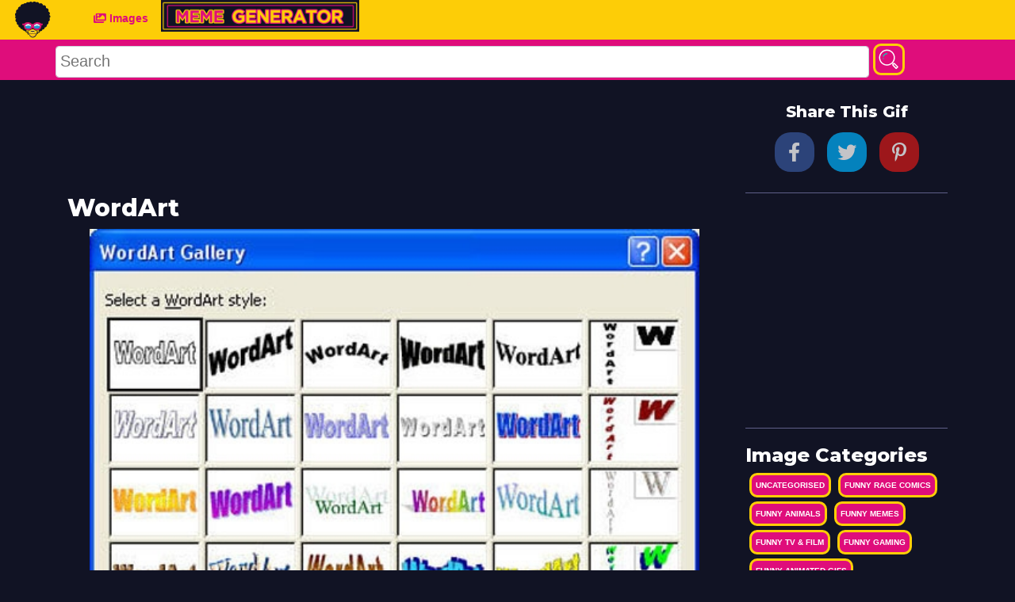

--- FILE ---
content_type: text/html; charset=UTF-8
request_url: https://funnyasduck.net/images/uncategorised/wordart
body_size: 41519
content:
<!DOCTYPE html>
<html lang="en">

<head>
    <!-- Google Tag Manager -->
<script>(function(w,d,s,l,i){w[l]=w[l]||[];w[l].push({'gtm.start':
new Date().getTime(),event:'gtm.js'});var f=d.getElementsByTagName(s)[0],
j=d.createElement(s),dl=l!='dataLayer'?'&l='+l:'';j.async=true;j.src=
'https://www.googletagmanager.com/gtm.js?id='+i+dl;f.parentNode.insertBefore(j,f);
})(window,document,'script','dataLayer','GTM-K83LV36');</script>
<!-- End Google Tag Manager -->
    <meta charset="utf-8">
<meta http-equiv="X-UA-Compatible" content="IE=edge">

<meta name="viewport" content="width=device-width, initial-scale=1">

<meta http-equiv="Content-Type" content="text/html; charset=UTF-8" />

<title> WordArt | Funny As Duck</title>

<meta name="description" content="">
<meta name="og:description" content="">
<meta name="csrf-token" content="CQ2Gf9Q5O1aGoqoGsfbQJf1tbEiQ7zXPrT0TRJGW">


<link href="https://fonts.googleapis.com/css?family=Montserrat:500,800&display=swap" rel="stylesheet">

<meta name="theme-color" content="#fad600"/> 
<link rel="canonical" href="https://funnyasduck.net/images/uncategorised/wordart"/>

<link href="/css/app.css?id=e066e56e87a31e567860" rel="stylesheet">

<link rel="apple-touch-icon" sizes="57x57" href="https://funnyasduck.net/apple-icon-57x57.png">
<link rel="apple-touch-icon" sizes="60x60" href="https://funnyasduck.net/apple-icon-60x60.png">
<link rel="apple-touch-icon" sizes="72x72" href="https://funnyasduck.net/apple-icon-72x72.png">
<link rel="apple-touch-icon" sizes="76x76" href="https://funnyasduck.net/apple-icon-76x76.png">
<link rel="apple-touch-icon" sizes="114x114" href="https://funnyasduck.net/apple-icon-114x114.png">
<link rel="apple-touch-icon" sizes="120x120" href="https://funnyasduck.net/apple-icon-120x120.png">
<link rel="apple-touch-icon" sizes="144x144" href="https://funnyasduck.net/apple-icon-144x144.png">
<link rel="apple-touch-icon" sizes="152x152" href="https://funnyasduck.net/apple-icon-152x152.png">
<link rel="apple-touch-icon" sizes="180x180" href="https://funnyasduck.net/apple-icon-180x180.png">
<link rel="icon" type="image/png" sizes="192x192"  href="https://funnyasduck.net/android-icon-192x192.png">
<link rel="icon" type="image/png" sizes="32x32" href="https://funnyasduck.net/favicon-32x32.png">
<link rel="icon" type="image/png" sizes="96x96" href="https://funnyasduck.net/favicon-96x96.png">
<link rel="icon" type="image/png" sizes="16x16" href="https://funnyasduck.net/favicon-16x16.png">
<link rel="manifest" href="/manifest.json">
<meta name="msapplication-TileColor" content="#ffffff">
<meta name="msapplication-TileImage" content="/ms-icon-144x144.png">
<meta name="theme-color" content="#ffffff">


	<meta name="description" content="WordArt at FunnyAsDuck - home of all the funniest Memes and Gifs on the internet.">
	<!--Twitter & OpenGraph Stuff-->
	<meta property="og:url" content="https://funnyasduck.net/images/uncategorised/wordart">
	<meta property="og:title" content="WordArt at FunnyAsDuck - home of all the funniest Memes and Gifs on the internet.">
	<meta property="og:type" content="website">
	<meta property="og:description" content="WordArt at FunnyAsDuck - home of all the funniest Memes and Gifs on the internet." />
	<meta property="og:image" content="https://funnyasduck.net/wp-content/uploads/2013/09/funny-microsoft-wordart-hardest-part-school-project-pics.jpg">




</head>

<body>
    <!-- Google Tag Manager (noscript) -->
<noscript><iframe src="https://www.googletagmanager.com/ns.html?id=GTM-K83LV36"
height="0" width="0" style="display:none;visibility:hidden"></iframe></noscript>
<!-- End Google Tag Manager (noscript) -->
    <div id="fb-root"></div>
    <nav class="navbar navbar-icon-top navbar-expand-lg navbar-dark bg-dark">
 
    <div class="text-center">
    <a href="https://funnyasduck.net"><img src="https://funnyasduck.net/img/logo.svg" width="50px" /></a>
    </div>


    <button class="navbar-toggler" type="button" data-toggle="collapse" data-target="#navbarSupportedContent" aria-controls="navbarSupportedContent" aria-expanded="false" aria-label="Toggle navigation">
        <span class="navbar-toggler-icon"></span>
    </button>
    <div class="container">
        <div class="collapse navbar-collapse" id="navbarSupportedContent">
            <ul class="navbar-nav mr-auto">
          
                <li class="nav-item">
                    <a class="nav-link" href="https://funnyasduck.net/images">
                        <i class="fas fa-images">
                            
                        </i>
                        Images
                    </a>
                </li>
             
                <li class="nav-item">
                    <a class="nav-link" href="https://funnyasduck.net/create">
                       <img src="https://funnyasduck.net/img/meme-generator-button.jpg" height="40px"/>
                    </a>
                </li>
            </ul>
            <!--<ul class="navbar-nav ">
                <li class="nav-item">
                    <a class="nav-link" href="#">
                        <i class="fa fa-pen">
                        </i>
                        Register
                    </a>
                </li>
                <li class="nav-item">
                    <a class="nav-link" href="#">
                        <i class="fa fa-user">
                        </i>
                        Login
                    </a>
                </li>
            </ul>-->
        </div>
    </div>
</nav>
<nav class="search-bar">
    <div class="container-fluid">
        <div class="container">
            <div class="row">
               
                    <!-- Search -->
                    <form class="form-inline" method="post" role="search" action="https://funnyasduck.net/search">
                        <input type="hidden" name="_token" value="CQ2Gf9Q5O1aGoqoGsfbQJf1tbEiQ7zXPrT0TRJGW">
                          <input id="searchField" name="q" type="text" placeholder="Search" aria-label="Search">
                          <button class="button glow-button btn-rounded search-button" type="submit"><svg id="search-icon" class="search-icon" viewBox="0 0 55 55">
                                  <path class="st0" d="M23.5,3.2c-11.3,0-20.4,9.3-20.4,20.6c0,11.4,9.1,20.6,20.4,20.6c5.2,0,9.9-2,13.5-5.2l1.2,1.2l-1.1,1.1
                          c-0.6,0.6-0.6,1.6,0,2.2l9,9.1c0.3,0.3,0.7,0.5,1.1,0.5c0.4,0,0.8-0.2,1-0.5l4-4c0.5-0.6,0.6-1.5,0-2.1l-9-9.1
                          c-0.3-0.3-0.7-0.4-1.1-0.4s-0.8,0.1-1,0.4l-1,1.1l-1.2-1.2c3.2-3.7,5.1-8.4,5.1-13.6C43.9,12.5,34.8,3.2,23.5,3.2z M23.5,6.3
                          c9.6,0,17.4,7.9,17.4,17.6s-7.8,17.5-17.4,17.5S6.1,33.6,6.1,23.9S13.9,6.3,23.5,6.3z M42.1,40.7l6.9,7l-1.9,1.9l-6.9-7L42.1,40.7z" />
                                  <path class="st1" d="M23.6,12.5c-4.8,0-9,3.1-10.6,7.6c-0.3,0.6,0.1,1.4,0.8,1.6c0.1,0,0.3,0.1,0.5,0.1c0.5,0,1-0.4,1.3-0.9
                          c1.2-3.5,4.5-5.8,8.1-5.8c0.7,0,1.3-0.6,1.3-1.3S24.3,12.5,23.6,12.5z" />
                                  <path class="st1" d="M14.1,24.9c-0.7,0-1.3,0.5-1.3,1.3v0.2c0,0.7,0.6,1.3,1.4,1.3c0.7,0,1.3-0.6,1.3-1.3v-0.2
                          C15.4,25.5,14.9,24.9,14.1,24.9L14.1,24.9z" />
                              </svg></button>
                      
                    </form>
               
            </div>
        </div>
    </div>
</nav>


    <div class="container main-container">
        <div class="row">
            <div class="col-12 col-md-9">
                

    <div class="row">
        <div class="ad-center">
                    <script async src="https://pagead2.googlesyndication.com/pagead/js/adsbygoogle.js"></script>
<!-- FunnyAsDuck - 320 x 100 -->
<ins class="adsbygoogle"
     style="display:inline-block;width:320px;height:100px"
     data-ad-client="ca-pub-4487438752993377"
     data-ad-slot="5865556963"></ins>
<script>
     (adsbygoogle = window.adsbygoogle || []).push({});
</script>                </div>
    </div>

    <h1>WordArt</h1>
    <div class="row">
        <span class="img-container text-center">
            <img src="https://funnyasduck.net/wp-content/uploads/2013/09/funny-microsoft-wordart-hardest-part-school-project-pics.jpg" title="WordArt" alt="WordArt" />
        </span>
    </div>
    <hr>
    <div class="tag-container">
        TAGS:
        <div class="tags">
            <a class='button glow-button' href='https://funnyasduck.net/tag/funny'>#funny</a> <a class='button glow-button' href='https://funnyasduck.net/tag/pics'>#pics</a> <a class='button glow-button' href='https://funnyasduck.net/tag/pictures'>#pictures</a> <a class='button glow-button' href='https://funnyasduck.net/tag/pic'>#pic</a> <a class='button glow-button' href='https://funnyasduck.net/tag/picture'>#picture</a> <a class='button glow-button' href='https://funnyasduck.net/tag/image'>#image</a> <a class='button glow-button' href='https://funnyasduck.net/tag/photo'>#photo</a> <a class='button glow-button' href='https://funnyasduck.net/tag/images'>#images</a> <a class='button glow-button' href='https://funnyasduck.net/tag/photos'>#photos</a> <a class='button glow-button' href='https://funnyasduck.net/tag/lol'>#lol</a> <a class='button glow-button' href='https://funnyasduck.net/tag/humor'>#humor</a> <a class='button glow-button' href='https://funnyasduck.net/tag'>#</a>
        </div>
    </div>
    <hr>
    <div class="row">
        <div class="ad-center">
                    <script async src="https://pagead2.googlesyndication.com/pagead/js/adsbygoogle.js"></script>
<!-- FunnyAsDuck - 320 x 100 -->
<ins class="adsbygoogle"
     style="display:inline-block;width:320px;height:100px"
     data-ad-client="ca-pub-4487438752993377"
     data-ad-slot="5865556963"></ins>
<script>
     (adsbygoogle = window.adsbygoogle || []).push({});
</script>                </div>
    </div>
    


    <div class="related-images">
    <h3>Related Images</h3>
   <div class="grid gif-container" style="width:100%;position:relative;margin-top:20px;">
              
	        <div class="grid-item" style="overflow:hidden;">
    <div class="img-container">
        <a style="display:block;width:100%;padding-bottom:95%" href="https://funnyasduck.net/images/uncategorised/not-strong">
            
        
            <img class="b-lazy"
	 src="[data-uri]"
	 data-src="https://funnyasduck.net/wp-content/uploads/2014/04/funny-pictures-my-generation-is-not-strong-matt-donaher.jpg"
	 data-src-small="https://funnyasduck.net/wp-content/uploads/2014/04/funny-pictures-my-generation-is-not-strong-matt-donaher.jpg"
	 alt="Not Strong" style="width:100%;max-height: 100%;position:absolute;left:0"/>
            
        </a>
     
    </div>
    <!--  -->
    <div class="gtags">
        <a class='button glow-button' href='https://funnyasduck.net/tag/funny-pictures'>#funny-pictures</a>
    </div>
</div>



              
	        <div class="grid-item" style="overflow:hidden;">
    <div class="img-container">
        <a style="display:block;width:100%;padding-bottom:111.30434782609%" href="https://funnyasduck.net/images/uncategorised/mergency-room">
            
        
            <img class="b-lazy"
	 src="[data-uri]"
	 data-src="https://funnyasduck.net/wp-content/uploads/2013/08/funny-merica-mergency-room-pics.jpg"
	 data-src-small="https://funnyasduck.net/wp-content/uploads/2013/08/funny-merica-mergency-room-pics.jpg"
	 alt="&#039;Mergency Room" style="width:100%;max-height: 100%;position:absolute;left:0"/>
            
        </a>
     
    </div>
    <!--  -->
    <div class="gtags">
        <a class='button glow-button' href='https://funnyasduck.net/tag/funny'>#funny</a> <a class='button glow-button' href='https://funnyasduck.net/tag/pics'>#pics</a> <a class='button glow-button' href='https://funnyasduck.net/tag/pictures'>#pictures</a> <a class='button glow-button' href='https://funnyasduck.net/tag/pic'>#pic</a> <a class='button glow-button' href='https://funnyasduck.net/tag/picture'>#picture</a> <a class='button glow-button' href='https://funnyasduck.net/tag/image'>#image</a> <a class='button glow-button' href='https://funnyasduck.net/tag/photo'>#photo</a> <a class='button glow-button' href='https://funnyasduck.net/tag/images'>#images</a> <a class='button glow-button' href='https://funnyasduck.net/tag/photos'>#photos</a> <a class='button glow-button' href='https://funnyasduck.net/tag/lol'>#lol</a> <a class='button glow-button' href='https://funnyasduck.net/tag/humor'>#humor</a> <a class='button glow-button' href='https://funnyasduck.net/tag'>#</a>
    </div>
</div>



              
	        <div class="grid-item" style="overflow:hidden;">
    <div class="img-container">
        <a style="display:block;width:100%;padding-bottom:153.2%" href="https://funnyasduck.net/images/uncategorised/seems-legit-10">
            
        
            <img class="b-lazy"
	 src="[data-uri]"
	 data-src="https://funnyasduck.net/wp-content/uploads/2014/03/funny-pictures-unicorn-lovers-club-seems-legit.jpg"
	 data-src-small="https://funnyasduck.net/wp-content/uploads/2014/03/funny-pictures-unicorn-lovers-club-seems-legit.jpg"
	 alt="Seems Legit" style="width:100%;max-height: 100%;position:absolute;left:0"/>
            
        </a>
     
    </div>
    <!--  -->
    <div class="gtags">
        <a class='button glow-button' href='https://funnyasduck.net/tag/funny-pictures'>#funny-pictures</a>
    </div>
</div>



              
	        <div class="grid-item" style="overflow:hidden;">
    <div class="img-container">
        <a style="display:block;width:100%;padding-bottom:240%" href="https://funnyasduck.net/images/uncategorised/eating-a-banana-2">
            
        
            <img class="b-lazy"
	 src="[data-uri]"
	 data-src="https://funnyasduck.net/wp-content/uploads/2014/06/funny-pictures-4-simple-rules-eating-a-banana.jpg"
	 data-src-small="https://funnyasduck.net/wp-content/uploads/2014/06/funny-pictures-4-simple-rules-eating-a-banana.jpg"
	 alt="Eating A Banana" style="width:100%;max-height: 100%;position:absolute;left:0"/>
            
        </a>
     
    </div>
    <!--  -->
    <div class="gtags">
        <a class='button glow-button' href='https://funnyasduck.net/tag/funny-pictures'>#funny-pictures</a>
    </div>
</div>



              
	        <div class="grid-item" style="overflow:hidden;">
    <div class="img-container">
        <a style="display:block;width:100%;padding-bottom:130.55555555556%" href="https://funnyasduck.net/images/uncategorised/nightmare-trash">
            
        
            <img class="b-lazy"
	 src="[data-uri]"
	 data-src="https://funnyasduck.net/wp-content/uploads/2014/07/funny-pictures-mcdonalds-happy-meal-box-trash-nightmare.jpg"
	 data-src-small="https://funnyasduck.net/wp-content/uploads/2014/07/funny-pictures-mcdonalds-happy-meal-box-trash-nightmare.jpg"
	 alt="Nightmare Trash" style="width:100%;max-height: 100%;position:absolute;left:0"/>
            
        </a>
     
    </div>
    <!--  -->
    <div class="gtags">
        <a class='button glow-button' href='https://funnyasduck.net/tag/funny-pictures'>#funny-pictures</a>
    </div>
</div>



              
	        <div class="grid-item" style="overflow:hidden;">
    <div class="img-container">
        <a style="display:block;width:100%;padding-bottom:76.545454545455%" href="https://funnyasduck.net/images/uncategorised/seductive-snowman">
            
        
            <img class="b-lazy"
	 src="[data-uri]"
	 data-src="https://funnyasduck.net/wp-content/uploads/2014/12/funny-pictures-seductive-snowman.jpg"
	 data-src-small="https://funnyasduck.net/wp-content/uploads/2014/12/funny-pictures-seductive-snowman.jpg"
	 alt="Seductive Snowman" style="width:100%;max-height: 100%;position:absolute;left:0"/>
            
        </a>
     
    </div>
    <!--  -->
    <div class="gtags">
        <a class='button glow-button' href='https://funnyasduck.net/tag/funny-pictures'>#funny-pictures</a>
    </div>
</div>



              
	        <div class="grid-item" style="overflow:hidden;">
    <div class="img-container">
        <a style="display:block;width:100%;padding-bottom:77.8%" href="https://funnyasduck.net/images/uncategorised/medical-marijuana">
            
        
            <img class="b-lazy"
	 src="[data-uri]"
	 data-src="https://funnyasduck.net/wp-content/uploads/2013/12/funny-pictures-medical-marijuana-comic.jpg"
	 data-src-small="https://funnyasduck.net/wp-content/uploads/2013/12/funny-pictures-medical-marijuana-comic.jpg"
	 alt="Medical Marijuana" style="width:100%;max-height: 100%;position:absolute;left:0"/>
            
        </a>
     
    </div>
    <!--  -->
    <div class="gtags">
        <a class='button glow-button' href='https://funnyasduck.net/tag/funny'>#funny</a> <a class='button glow-button' href='https://funnyasduck.net/tag/pics'>#pics</a> <a class='button glow-button' href='https://funnyasduck.net/tag/pictures'>#pictures</a> <a class='button glow-button' href='https://funnyasduck.net/tag/pic'>#pic</a> <a class='button glow-button' href='https://funnyasduck.net/tag/picture'>#picture</a> <a class='button glow-button' href='https://funnyasduck.net/tag/image'>#image</a> <a class='button glow-button' href='https://funnyasduck.net/tag/photo'>#photo</a> <a class='button glow-button' href='https://funnyasduck.net/tag/images'>#images</a> <a class='button glow-button' href='https://funnyasduck.net/tag/photos'>#photos</a> <a class='button glow-button' href='https://funnyasduck.net/tag/lol'>#lol</a> <a class='button glow-button' href='https://funnyasduck.net/tag/humor'>#humor</a> <a class='button glow-button' href='https://funnyasduck.net/tag'>#</a>
    </div>
</div>



              
	        <div class="grid-item" style="overflow:hidden;">
    <div class="img-container">
        <a style="display:block;width:100%;padding-bottom:152.22222222222%" href="https://funnyasduck.net/images/uncategorised/hey-there-friends">
            
        
            <img class="b-lazy"
	 src="[data-uri]"
	 data-src="https://funnyasduck.net/wp-content/uploads/2014/01/funny-pictures-tall-snowman-window-hey-guys.jpg"
	 data-src-small="https://funnyasduck.net/wp-content/uploads/2014/01/funny-pictures-tall-snowman-window-hey-guys.jpg"
	 alt="Hey There Friends" style="width:100%;max-height: 100%;position:absolute;left:0"/>
            
        </a>
     
    </div>
    <!--  -->
    <div class="gtags">
        <a class='button glow-button' href='https://funnyasduck.net/tag/funny-pictures'>#funny-pictures</a>
    </div>
</div>



              
	        <div class="grid-item" style="overflow:hidden;">
    <div class="img-container">
        <a style="display:block;width:100%;padding-bottom:146.4%" href="https://funnyasduck.net/images/uncategorised/howss-the-baby">
            
        
            <img class="b-lazy"
	 src="[data-uri]"
	 data-src="https://funnyasduck.net/wp-content/uploads/2014/05/funny-pictures-hows-the-baby-fat-man-joke.png"
	 data-src-small="https://funnyasduck.net/wp-content/uploads/2014/05/funny-pictures-hows-the-baby-fat-man-joke.png"
	 alt="Hows&#039;s The Baby?" style="width:100%;max-height: 100%;position:absolute;left:0"/>
            
        </a>
     
    </div>
    <!--  -->
    <div class="gtags">
        <a class='button glow-button' href='https://funnyasduck.net/tag/funny-pictures'>#funny-pictures</a>
    </div>
</div>



              
	        <div class="grid-item" style="overflow:hidden;">
    <div class="img-container">
        <a style="display:block;width:100%;padding-bottom:111.11111111111%" href="https://funnyasduck.net/images/uncategorised/started-from-the-bottom">
            
        
            <img class="b-lazy"
	 src="[data-uri]"
	 data-src="https://funnyasduck.net/wp-content/uploads/2014/03/funny-pictures-started-from-the-bottom-play-skool-car.jpg"
	 data-src-small="https://funnyasduck.net/wp-content/uploads/2014/03/funny-pictures-started-from-the-bottom-play-skool-car.jpg"
	 alt="Started From The Bottom" style="width:100%;max-height: 100%;position:absolute;left:0"/>
            
        </a>
     
    </div>
    <!--  -->
    <div class="gtags">
        <a class='button glow-button' href='https://funnyasduck.net/tag/funny-pictures'>#funny-pictures</a>
    </div>
</div>



            </div>
</div>


            </div>

             <div class="col-12 col-md-3">
                  <div id="share">
	<h5>Share This Gif</h5>



  <!-- facebook -->
  <a class="facebook" href="https://www.facebook.com/sharer/sharer.php?u=https://funnyasduck.net/images/uncategorised/wordart" target="_blank"><i class="fab fa-facebook-f"></i></a>

  <!-- twitter -->
  <a class="twitter" href="https://twitter.com/intent/tweet?status=+https://funnyasduck.net/images/uncategorised/wordart" target="blank"><i class="fab fa-twitter"></i></a>


 
  <!-- pinterest -->
  <a class="pinterest" href="https://pinterest.com/pin/create/bookmarklet/?media=&url=https://funnyasduck.net/images/uncategorised/wordart&is_video=false&description=" target="blank"><i class="fab fa-pinterest-p"></i></a>

</div>
<hr>
     <div class="row">
        <div class="ad-center">
                    <script async src="https://pagead2.googlesyndication.com/pagead/js/adsbygoogle.js"></script>
<!-- FunnyAsDuck - 300 x 250 -->
<ins class="adsbygoogle"
     style="display:inline-block;width:300px;height:250px"
     data-ad-client="ca-pub-4487438752993377"
     data-ad-slot="5482413585"></ins>
<script>
     (adsbygoogle = window.adsbygoogle || []).push({});
</script>                </div>
    </div>
    <hr>
  <div class="sidebar-container">
    <h4>Image Categories</h4>
        <div class="sidetags">
        <a class="button glow-button" href="https://funnyasduck.net/images/uncategorised">Uncategorised</a>
    </div>
        <div class="sidetags">
        <a class="button glow-button" href="https://funnyasduck.net/images/rage-comics">Funny Rage Comics</a>
    </div>
        <div class="sidetags">
        <a class="button glow-button" href="https://funnyasduck.net/images/animals">Funny Animals</a>
    </div>
        <div class="sidetags">
        <a class="button glow-button" href="https://funnyasduck.net/images/meme">Funny Memes</a>
    </div>
        <div class="sidetags">
        <a class="button glow-button" href="https://funnyasduck.net/images/tv-film">Funny TV &amp; Film</a>
    </div>
        <div class="sidetags">
        <a class="button glow-button" href="https://funnyasduck.net/images/gaming">Funny Gaming</a>
    </div>
        <div class="sidetags">
        <a class="button glow-button" href="https://funnyasduck.net/images/gifs">Funny Animated GIFs</a>
    </div>
        <div class="sidetags">
        <a class="button glow-button" href="https://funnyasduck.net/images/social-media-posts">Funny Social Media Posts</a>
    </div>
        <div class="sidetags">
        <a class="button glow-button" href="https://funnyasduck.net/images/photobombs">Funny Photobombs</a>
    </div>
        <div class="sidetags">
        <a class="button glow-button" href="https://funnyasduck.net/images/wtf">WTF</a>
    </div>
        <div class="sidetags">
        <a class="button glow-button" href="https://funnyasduck.net/images/sms">Funny SMS</a>
    </div>
        <div class="sidetags">
        <a class="button glow-button" href="https://funnyasduck.net/images/fails">Funny Fails</a>
    </div>
        <div class="sidetags">
        <a class="button glow-button" href="https://funnyasduck.net/images/comics">Funny Comics</a>
    </div>
    </div>
  <hr>
    <div class="sidebar-container">
<h4>Meme Generator</h4>

		
		
		<a href="https://funnyasduck.net/create"><img src="https://funnyasduck.net/img/meme-generator.jpg" width="100%"/></a>


</div>
              
            </div>
            
        </div>
    </div>
    <div class="footer text-center">
  <div class="container">
  <div class="row">
      <!--<div class="col-md-4 pull-right-lg"><a onclick="trackOutboundLink('https://itunes.apple.com/us/app/primo-gif-gif-maker-finder/id1059629485')" href="https://itunes.apple.com/us/app/primo-gif-gif-maker-finder/id1059629485"><img class="img-responsive " src="https://funnyasduck.net/images/app_store-a0610a59c53c50d2f5eb1ead8983c2f4.png" alt="Download on App Store" /></a></div>-->
    
        <ul>
          
          
           <li><a class="button no-border-button" title="Privacy Policy" href="https://funnyasduck.net/privacy-policy">Privacy Policy</a></li>
           <li><a class="button no-border-button" title="Privacy Policy" href="https://funnyasduck.net/cookie-policy">Cookie Policy</a></li>
          <li><a class="button no-border-button" title="Terms and Conditions"  href="https://funnyasduck.net/terms-and-conditions">Terms and Conditions</a></li>
          <li><a class="button no-border-button" title="Contact Us"  href="#">Contact Us</a></li>
          


          </ul>
          <hr>
          
          <ul>

              <li><a class="button no-border-button" rel="noopener" target="_blank"  href="https://www.celebrity-websites.com/">Celebrity Websites</a></li>
              <li><a class="button no-border-button" rel="noopener" target="_blank"  href="https://www.quotesoup.com/">Quote Soup</a></li>
              <li><a class="button no-border-button" rel="noopener" target="_blank"  href="https://www.primoquotes.com/">Primo Quotes</a></li>
              <li><a class="button no-border-button" rel="noopener" target="_blank"  href="https://www.primogif.com/">Primo Gif</a></li>
          </ul>
      
      
      
      
    </div>

    <div class="" style="padding: 15px 15px; text-align:center">Copyright &copy; 2026 funnyasduck.net </div> 
   <div class="text-center">funnyasduck.net is a trading style of <a rel="noopener" href="http://www.sec-pro.co.uk" target="_blank" wrc_done="true">Secpro Limited</a></div>
  </div>
</div>







    <script src="https://code.jquery.com/jquery-2.2.4.min.js" integrity="sha256-BbhdlvQf/xTY9gja0Dq3HiwQF8LaCRTXxZKRutelT44=" crossorigin="anonymous"></script>
<script type="text/javascript" src="/js/app.js?id=e3d39773e1c8e296cbb5"></script>

<script type="text/javascript" src="https://funnyasduck.net/js/blazy.min.js"></script>
<script type="text/javascript" src="https://funnyasduck.net/js/sharer.min.js"></script>
<script type="text/javascript" src="https://funnyasduck.net/js/masonry.pkgd.min.js"></script>


<script>

	var bLazy = new Blazy({
        breakpoints: [{
	    width: 420 // Max-width
          , src: 'data-src-small'
	}]
      , success: function(element){
	    setTimeout(function(){
		// We want to remove the loader gif now.
		// First we find the parent container
		// then we remove the "loading" class which holds the loader image
		var parent = element.parentNode;
		parent.className = parent.className.replace(/\bloading\b/,'');
	    }, 200);
        }
   });



</script><script defer src="https://static.cloudflareinsights.com/beacon.min.js/vcd15cbe7772f49c399c6a5babf22c1241717689176015" integrity="sha512-ZpsOmlRQV6y907TI0dKBHq9Md29nnaEIPlkf84rnaERnq6zvWvPUqr2ft8M1aS28oN72PdrCzSjY4U6VaAw1EQ==" data-cf-beacon='{"version":"2024.11.0","token":"8a9c97e0af5b4ef48eca60e07a35c0eb","r":1,"server_timing":{"name":{"cfCacheStatus":true,"cfEdge":true,"cfExtPri":true,"cfL4":true,"cfOrigin":true,"cfSpeedBrain":true},"location_startswith":null}}' crossorigin="anonymous"></script>
</body>

</html>


--- FILE ---
content_type: text/html; charset=utf-8
request_url: https://www.google.com/recaptcha/api2/aframe
body_size: 250
content:
<!DOCTYPE HTML><html><head><meta http-equiv="content-type" content="text/html; charset=UTF-8"></head><body><script nonce="MM5czJa7KQ4j4Y1PdmpP7A">/** Anti-fraud and anti-abuse applications only. See google.com/recaptcha */ try{var clients={'sodar':'https://pagead2.googlesyndication.com/pagead/sodar?'};window.addEventListener("message",function(a){try{if(a.source===window.parent){var b=JSON.parse(a.data);var c=clients[b['id']];if(c){var d=document.createElement('img');d.src=c+b['params']+'&rc='+(localStorage.getItem("rc::a")?sessionStorage.getItem("rc::b"):"");window.document.body.appendChild(d);sessionStorage.setItem("rc::e",parseInt(sessionStorage.getItem("rc::e")||0)+1);localStorage.setItem("rc::h",'1768542794211');}}}catch(b){}});window.parent.postMessage("_grecaptcha_ready", "*");}catch(b){}</script></body></html>